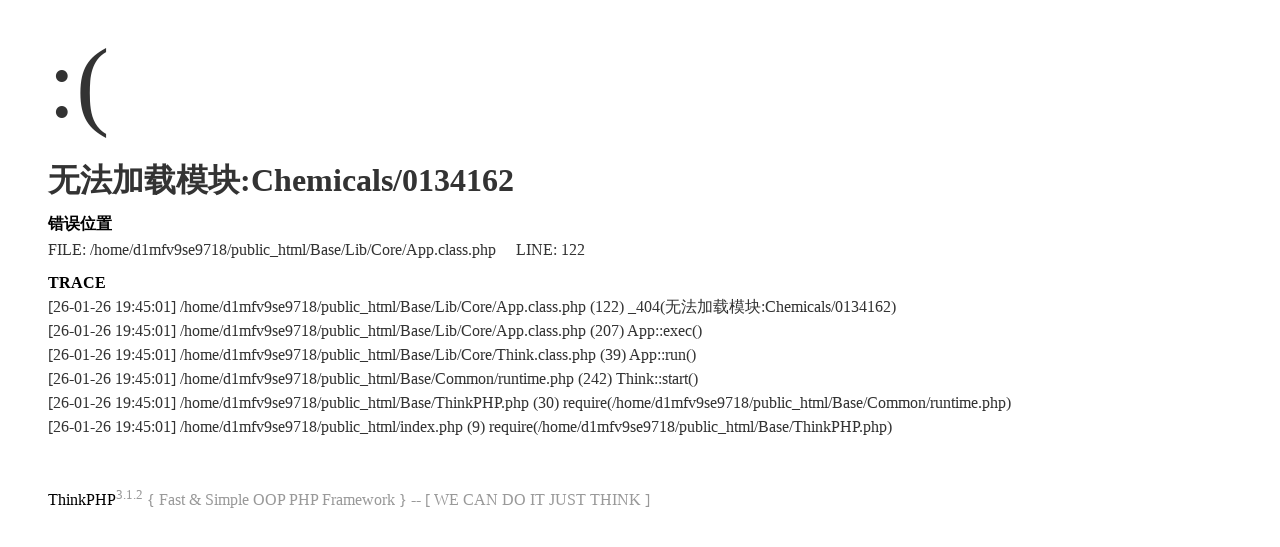

--- FILE ---
content_type: text/html; charset=UTF-8
request_url: https://www.chemindustry.com/chemicals/0134162.html
body_size: 850
content:
<!DOCTYPE html PUBLIC "-//W3C//DTD XHTML 1.0 Transitional//EN" "http://www.w3.org/TR/xhtml1/DTD/xhtml1-transitional.dtd">
<html xmlns="http://www.w3.org/1999/xhtml"><head>
<meta content="text/html; charset=utf-8" http-equiv="Content-Type">
<title>系统发生错误</title>
<style type="text/css">
*{ padding: 0; margin: 0; }
html{ overflow-y: scroll; }
body{ background: #fff; font-family: '微软雅黑'; color: #333; font-size: 16px; }
img{ border: 0; }
.error{ padding: 24px 48px; }
.face{ font-size: 100px; font-weight: normal; line-height: 120px; margin-bottom: 12px; }
h1{ font-size: 32px; line-height: 48px; }
.error .content{ padding-top: 10px}
.error .info{ margin-bottom: 12px; }
.error .info .title{ margin-bottom: 3px; }
.error .info .title h3{ color: #000; font-weight: 700; font-size: 16px; }
.error .info .text{ line-height: 24px; }
.copyright{ padding: 12px 48px; color: #999; }
.copyright a{ color: #000; text-decoration: none; }
</style>
</head>
<body>
<div class="error">
<p class="face">:(</p>
<h1>无法加载模块:Chemicals/0134162</h1>
<div class="content">
	<div class="info">
		<div class="title">
			<h3>错误位置</h3>
		</div>
		<div class="text">
			<p>FILE: /home/d1mfv9se9718/public_html/Base/Lib/Core/App.class.php &#12288;LINE: 122</p>
		</div>
	</div>
	<div class="info">
		<div class="title">
			<h3>TRACE</h3>
		</div>
		<div class="text">
			<p>[26-01-26 19:45:01] /home/d1mfv9se9718/public_html/Base/Lib/Core/App.class.php (122) _404(无法加载模块:Chemicals/0134162)<br />
[26-01-26 19:45:01] /home/d1mfv9se9718/public_html/Base/Lib/Core/App.class.php (207) App::exec()<br />
[26-01-26 19:45:01] /home/d1mfv9se9718/public_html/Base/Lib/Core/Think.class.php (39) App::run()<br />
[26-01-26 19:45:01] /home/d1mfv9se9718/public_html/Base/Common/runtime.php (242) Think::start()<br />
[26-01-26 19:45:01] /home/d1mfv9se9718/public_html/Base/ThinkPHP.php (30) require(/home/d1mfv9se9718/public_html/Base/Common/runtime.php)<br />
[26-01-26 19:45:01] /home/d1mfv9se9718/public_html/index.php (9) require(/home/d1mfv9se9718/public_html/Base/ThinkPHP.php)<br />
</p>
		</div>
	</div>
</div>
</div>
<div class="copyright">
<p><a title="官方网站" href="http://www.thinkphp.cn">ThinkPHP</a><sup>3.1.2</sup> { Fast & Simple OOP PHP Framework } -- [ WE CAN DO IT JUST THINK ]</p>
</div>
</body>
</html>